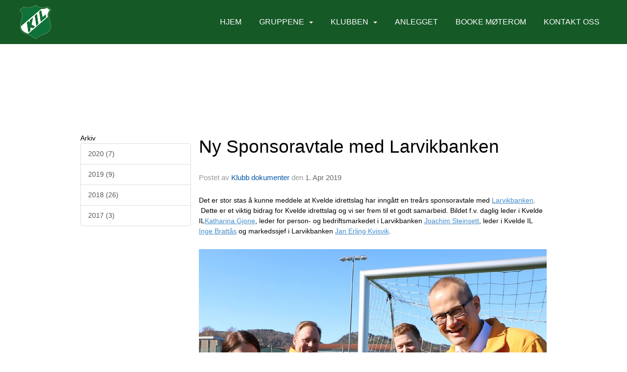

--- FILE ---
content_type: text/html
request_url: https://www.kveldeil.no/next/blog/post/142080/ny-sponsoravtale-med-larvikbanken
body_size: 85107
content:

<!DOCTYPE html>
<html lang="no">
<head>
    <meta charset="utf-8" />
    <meta name="viewport" content="width=device-width, initial-scale=1.0" />
    
    <title>Ny Sponsoravtale med Larvikbanken</title>
    <link rel="shortcut icon" href="/files/favicon/200000195/8037/2024/5/28/173b3e8b-1c26-4d7c-bf51-908626f2c08f.jpg" type="image/x-icon" />
<script>
    (function () {
        var site = {"site":{"siteId":1976,"nifOrgSyncActive":false,"orgId":23128,"federationId":0,"applicationId":200000195,"applicationLogo":"https://cdn-bloc.no/background/200000195/394/2018/10/9/idrettenonline-logo.png","siteProfileUserId":1101601695,"siteProfileUserName":"Kvelde Idrettslag Hovedstyret","sitename":"Kvelde Idrettslag","domain":"www.kveldeil.no","mainSite":{"siteId":1976,"nifOrgSyncActive":false,"orgId":23128,"federationId":0,"applicationId":200000195,"applicationLogo":null,"siteProfileUserId":1101601695,"siteProfileUserName":"Kvelde Idrettslag Hovedstyret","sitename":"Kvelde Idrettslag","domain":"www.kveldeil.no","mainSite":null}},"mininetwork":{"siteId":1976,"miniNetworkId":117,"miniNetworkTitle":"Kvelde Idrettslag","domain":"www.kveldeil.no","userId":1101601695,"mainSiteId":0,"siteIdForMemberDetails":0,"siteIdForEconomy":0},"isoCode":"nb-no","updateTime":"2026-01-19T00:15:52.6041311+01:00","dateFormat":"dd.mm.yy","webApiEndpoint":"https://webapi.webfarm3.bloc.no"};
        var siteContext = {"site":{"siteId":1976,"nifOrgSyncActive":false,"orgId":23128,"federationId":0,"applicationId":200000195,"applicationLogo":"https://cdn-bloc.no/background/200000195/394/2018/10/9/idrettenonline-logo.png","siteProfileUserId":1101601695,"siteProfileUserName":"Kvelde Idrettslag Hovedstyret","sitename":"Kvelde Idrettslag","domain":"www.kveldeil.no","mainSite":{"siteId":1976,"nifOrgSyncActive":false,"orgId":23128,"federationId":0,"applicationId":200000195,"applicationLogo":null,"siteProfileUserId":1101601695,"siteProfileUserName":"Kvelde Idrettslag Hovedstyret","sitename":"Kvelde Idrettslag","domain":"www.kveldeil.no","mainSite":null}},"mininetwork":{"siteId":1976,"miniNetworkId":117,"miniNetworkTitle":"Kvelde Idrettslag","domain":"www.kveldeil.no","userId":1101601695,"mainSiteId":0,"siteIdForMemberDetails":0,"siteIdForEconomy":0},"isoCode":"nb-no","updateTime":"2026-01-19T00:15:52.6041311+01:00","dateFormat":"dd.mm.yy","webApiEndpoint":"https://webapi.webfarm3.bloc.no"};
        var userContext = {"mainProfile":{"userId":0,"guid":"","username":"","firstname":"","lastname":"","sex":0,"image":"","profileTypeId":0,"ParentUserId":null,"isPrimaryAccount":false},"currentProfile":{"userId":0,"guid":"","username":"","firstname":"","lastname":"","sex":0,"image":"","profileTypeId":0,"ParentUserId":null,"isPrimaryAccount":false},"accountId":0,"email":"","isWebmaster":false,"isPublisher":false,"isDevAdmin":false,"isNetworkAdmin":false,"updateTime":"2026-01-19T00:15:52.604193+01:00"};
        var themeCollectionContext = {"id":0,"name":null,"thumbnail":null,"header":{"id":0,"lastModified":"2025-01-17T11:16:52.787281Z","title":null,"favIcon":"/files/favicon/200000195/8037/2024/5/28/173b3e8b-1c26-4d7c-bf51-908626f2c08f.jpg","siteId":0,"image":null,"updateTime":"0001-01-01T00:00:00","css":"","creator":null,"isPublic":false,"about":null},"logo":{"lastModified":"2025-01-17T11:16:53.4567095Z","fileName":"","uploadTime":"2023-08-02T12:33:33.2996282+02:00","imageWidth":283,"imageHeight":149,"logoTopPosition":0,"logoLeftPosition":0,"logoMarginBottom":0,"logoCustomWidth":0,"logoCustomHeight":0,"containerHeight":959,"containerWidth":984,"logoVisibility":"always","disabled":false,"wrapperWidth":"984px","wrapperBackgroundColor":"","url":"/","wrapperMarginLeft":"0px","wrapperMarginRight":"0px","wrapperMarginTop":"0px","wrapperMarginBottom":"0px","wrapperBackgroundImage":"","wrapperBackgroundThemePosition":"","wrapperBackgroundThemeRepeat":"","wrapperBackgroundThemeFixedImage":"","wrapperBackgroundThemeSize":""},"background":{"id":0,"lastModified":"2025-01-17T11:16:52.1456393Z","categoryId":0,"title":null,"backgroundThemefile":"","backgroundThemeRepeat":"no-repeat","backgroundThemeColor":"rgba(255, 255, 255, 0)","backgroundThemeFixedImage":"scroll","backgroundThemePosition":"center top","backgroundThemeSize":"auto"},"widgetAppearance":{"id":0,"lastModified":"2025-01-17T11:16:53.7843626Z","name":null,"enableWidgetAppearanceBorderRadius":true,"contentBorderColor":"#ffffff","contentFontColor":"#000000","contentBorderWidth":"0","contentBgColor":"#ffffff","paddingTop":"0px","paddingBottom":"0px","paddingLeft":"0px","paddingRight":"0px","wbgcolor":"#ffffff","wBoxedBorderColor":"#e7e7e7","wHeaderBgColor":"#f3f3f3","wBaseFontColor":"rgb(21, 89, 39)","wHeaderFontColor":"rgb(21, 89, 39)","wHeaderTextAlign":"left","wCornerRadius":"0px","contentBorderRadius":"0px","wHeaderFontSize":"15px","wHeaderFontWeight":"bold","wHeaderFontFamily":"","wHeaderLinkColor":"rgb(21, 89, 39)","wHeaderPadding":"8px","headerPaddingTop":"8px","headerPaddingRight":"8px","headerPaddingBottom":"8px","headerPaddingLeft":"8px","wContentPadding":"10px","contentPaddingTop":"10px","contentPaddingBottom":"10px","contentPaddingLeft":"10px","contentPaddingRight":"10px","wBoxedBorderWidth":"1px","wBoxedBorderStyle":"solid","wHeaderBorderWidth":"0","wHeaderBorderStyle":"none","wHeaderBorderColor":"#e7e7e7","wContentBorderWidth":"0","wContentBorderStyle":"none","wContentBorderColor":"#e7e7e7","siteLinkColor":"#0054a6","siteLinkHoverColor":"#0054a6","siteLinkActiveColor":"#0054a6","siteLinkVisitedColor":"#0054a6"},"font":{"lastModified":"2025-01-17T11:16:54.1097292Z","headingTextTransform":"none","headingFontColor":"rgb(21, 89, 39)","baseFontStyle":"normal","baseFontSize":"16px","baseFontFamily":"'Montserrat', sans-serif;","baseFontColor":"rgb(21, 89, 39)","baseFontWeigthForJson":"normal","headingFontFamilyJson":"inherit","headingFontStyleJson":"normal","headingFontWeightJson":"bold","fontLineHeightJson":"1.4","headingLineHeight":"1.1","headingLetterSpacing":"","baseFontLetterSpacing":""},"form":{"lastModified":"2025-01-17T11:16:55.9826172Z","enableFormControlBorderRadius":false,"smallFormControlBorderRadius":"3px","defaultFormControlBorderRadius":"4px","largeFormControlBorderRadius":"6px"},"navigation":{"lastModified":"2025-05-26T16:52:53.118223Z","templateId":0,"height":"","fontWeight":"normal","borderRadius":"0px 0px 0px 0px","borderTopLeftRadius":"0px","borderTopRightRadius":"0px","borderBottomRightRadius":"0px","borderBottomLeftRadius":"0px","submenuWidth":"160px","navOutherWidth":"100%","navInnerWidth":"1200px","width":"","logoImage":"https://cdn-bloc.no/background/200000195/1976/2025/5/26/kvelde_il_logo.png","mobileLogoImage":"","logoImageHeight":"70px","placementPosition":"belowLogoContainer","paddingLeft":"0px","paddingRight":"0px","paddingTop":"10px","paddingBottom":"10px","marginLeft":"16px","marginRight":"16px","marginTop":"25px","marginBottom":"25px","navOuterMarginTop":"0px","navOuterMarginRight":"0px","navOuterMarginBottom":"0px","navOuterMarginLeft":"0px","color":"","background":"rgb(21, 89, 39)","border":"rgba(255, 255, 255, 0)","linkColor":"rgb(255, 255, 255)","linkHoverColor":"rgb(255, 255, 255)","linkHoverBackground":"rgba(255, 255, 255, 0)","linkActiveColor":"rgb(255, 255, 255)","linkActiveBackground":"rgba(255, 255, 255, 0)","linkDisabledColor":"","linkDisabledBackground":"","brandColor":"","brandHoverColor":"","brandHoverBackground":"","brandText":"","brandVisibility":"always","brandUrl":"","brandMargins":"10px 0px 10px 0px","mobileBrandMargins":"0px 0px 0px 0px","toggleHoverBackground":"","toggleIconBarBackground":"","toggleBorderColor":"","alwaysUseToggler":false,"borderWidth":"0px","fontFamily":"","textTransform":"uppercase","backgroundImage":"","fontSize":"16px","textAlignment":"right","stickyTop":false},"style":{"id":0,"lastModified":"2025-01-17T11:16:54.7328851Z","name":null,"sex0":"#41a3d5","sex1":"#0178cc","sex2":"#ea1291","borderRadiusBase":"4px","borderRadiusSmall":"3px","borderRadiusLarge":"6px","linkColor":"#0054a6","linkHoverColor":"#0054a6","linkActiveColor":"#0054a6","linkVisitedColor":"#0054a6"},"canvas":{"id":0,"lastModified":"2025-01-17T11:16:55.0408162Z","logoContainerSize":"984px","navContainerSize":"984px","contentSize":"1200px","contentBackgroundColor":"Transparent","contentMarginTop":"0px","contentMarginBottom":"0px","contentPaddingTop":"16px","contentPaddingBottom":"16px","contentPaddingLeft":"16px","contentPaddingRight":"16px","sectionPaddingTop":"16px","sectionPaddingBottom":"0px","sectionPaddingLeft":"16px","sectionPaddingRight":"16px","columnPaddingTop":"0","columnPaddingBottom":"0","columnPaddingLeft":"8","columnPaddingRight":"8","logoContainerFloat":"none","navContainerFloat":"none","contentFloat":"none"},"buttons":{"id":0,"lastModified":"2025-01-17T11:16:55.3662062Z","name":null,"defaultButtonBackgroundColor":"rgb(18, 41, 73)","defaultButtonTextColor":"rgb(255, 255, 255)","defaultButtonBorderColor":"rgb(18, 41, 73)","primaryButtonBorderColor":"rgb(18, 41, 73)","primaryButtonBackgroundColor":"rgb(18, 41, 73)","primaryButtonTextColor":"#ffffff","dangerButtonBackgroundColor":"#d9534f","dangerButtonTextColor":"#ffffff","dangerButtonBorderColor":"#d43f3a","successButtonBackgroundColor":"rgb(0, 130, 75)","successButtonTextColor":"#ffffff","successButtonBorderColor":"rgb(0, 130, 75)","defaultButtonBorderWidth":"#1px","defaultButtonBorderRadius":"#4px","successButtonBorderRadius":"4px","successButtonBorderWidth":"1px","primaryButtonBorderRadius":"4px","primaryButtonBorderWidth":"1px","warningButtonBackgroundColor":"#f0ad4e","warningButtonBorderColor":"#eea236","warningButtonBorderRadius":"4px","warningButtonBorderWidth":"1px","warningButtonTextColor":"#ffffff","dangerButtonBorderRadius":"4px","dangerButtonBorderWidth":"1px","infoButtonBackgroundColor":"#5bc0de","infoButtonBorderColor":"#46b8da","infoButtonBorderRadius":"4px","infoButtonBorderWidth":"1px","infoButtonTextColor":"#ffffff"},"topbar":{"lastModified":"2025-01-17T11:16:55.6667224Z","topbarExtendedMenuJson":null,"topbarExtendedMenuIsEnabled":false,"topbarExtendedMenuTitle":null,"topbarTemplate":"Minimal","displayTopbarComponent":"true","displayLanguagePicker":false,"displaySignup":false,"displaySignin":true,"displaySearch":true,"displayFAQ":false,"displaySearchForAdministrators":true,"displayNetworkMenu":true,"displayPublishingToolV2":0,"displayPublishingTool":true,"displayMessageIcon":true,"displayAdminModusTool":true,"networkMenuTitle":"","logo":"","logoLink":"","faqLink":"/help/faq/overview","hideOnScroll":true,"backgroundColor":"#222222","backgroundHoverColor":"#2e2e2e","linkColor":"#9a9a9a","linkHoverColor":"#ffffff","borderColor":"#333"},"footer":{"id":0,"lastModified":"2025-01-17T11:18:38.6455812Z","name":null,"imagePath":null,"widgetPageFooterPageId":87546,"footerCode":"","footerPoweredByBloc":true,"footerLinkFontSize":"14px","footerLinkFontWeight":"bold","footerLinkColor":"white","footerPadding":"0","footerBackgroundColor":"Transparent","footerTextColor":"white"},"frontpage":{"type":1,"pageId":87529,"url":"/next/p/87529/hjem","newsFeedAsFrontpageForSignedInUsers":false},"settings":{"siteHasPOSModule":false,"siteHasWebsiteModule":true,"siteHasFileArchive":false,"siteHasEventModule":true,"siteHasStatsModule":true,"siteHasMemberAdministrationModule":true,"siteHasNewsletter":true,"siteHasBannerAdsFromNetwork":1,"websiteIsOnline":true,"googleTag":null,"googleAnalyticsTrackId":null,"googleAnalyticsTrackIdV4":null,"facebookPixelId":null,"twitterShareBtn":false,"noRobots":null,"robotTxtInfoSiteMapJson":"{\"siteMapForWidgetPages\":true,\"siteMapForEvents\":true,\"siteMapForClassifieds\":true,\"siteMapForBlogPosts\":true,\"siteMapForForum\":true,\"RobotsTxt\":\"\"}","signinRule_UrlToView":null,"paymentPackage":"Basic","signInRule_WhoCanSignIn":0,"signInRule_FacebookLogin":0,"signInRule_WithBankId":0,"signUpRule_WhoCanSignUp":1,"signupRule_SignupWithFacebook":0,"mainCompetitionId":0,"pluginNewsletterPopupIsActive":null},"bootstrap":{"screen_xs_min":"480px","screen_sm_min":"768px","screen_md_min":"992px","screen_lg_min":"1200px","screen_lg_max":"2048","screen_xs_max":"767px","screen_sm_max":"991px","screen_md_max":"1199px"},"localization":{"isocode":"nb-no","languageId":4,"googleTranslateISO":"no","winCode":"NO","macCode":"no_NB","htmlLang":"no","froalaLangCode":"nb","ll_CC":"nb_NO","backuplanguage":"en-us","languageName":"Norwegian","flag":"flags/no.gif","nativeName":"Norsk Bokmål","timeZone":"W. Europe Standard Time"},"customHTML":{"headHtml":"","bodyData":"","footerData":""},"websiteArticleSettings":{"displayRightColMyLastPost":true,"displayRightColArticleCategories":true,"displayRightColArticlePostSortedByYear":true}};

        function createProtectedProxy(obj) {
            return new Proxy(obj, {
                set(target, key, value) {
                    const error = new Error();
                    const stackTrace = error.stack || '';
                    console.warn(`Attempted to set ${key} to ${value}. Stack trace:\n${stackTrace}`);
                    return true;
                },
            });
        }

        window.safeProxy = new Proxy({
            Site: createProtectedProxy(site),
            SiteContext: createProtectedProxy(siteContext),
            UserContext: createProtectedProxy(userContext),
            ThemeCollectionContext: createProtectedProxy(themeCollectionContext)
        }, {
            set(target, key, value) {
                if (key === 'Site' || key === 'SiteContext' || key === 'UserContext' || key === 'ThemeCollectionContext') {
                    console.log(`Attempted to set ${key} to ${value}`);
                    return true;
                }
                target[key] = value;
                return true;
            },
        });

        window.Site = window.safeProxy.Site;
        window.SiteContext = window.safeProxy.SiteContext;
        window.UserContext = window.safeProxy.UserContext;
        window.ThemeCollectionContext = window.safeProxy.ThemeCollectionContext;
    })();
</script>

    <script>
        // Used to defer background-image in css
        window.onload = (e) => document.body.classList.add('loaded');
    </script>

    <script src="/next/js/vendors/jquery/jquery.min.js"></script>
    <script src="https://oldjs.bloc.net/scripts/bloc-primer.js"></script>



    <link rel="stylesheet" crossorigin="anonymous" href="https://vue.webfarm3.bloc.no/frontend/2.263.9/frontend.css">



<script type="module" crossorigin="anonymous" src="https://vue.webfarm3.bloc.no/frontend/2.263.9/index.js"></script>
    
    

	<link rel="canonical" href="https://www.kveldeil.no/next/blog/post/142080/ny-sponsoravtale-med-larvikbanken" />
	<meta property="fb:app_id" content="377020078234768" />
	<meta property="og:type" content="article" />
	<meta property="og:url" content="https://www.kveldeil.no/next/blog/post/142080/ny-sponsoravtale-med-larvikbanken" />
	<meta property="og:image:secure_url" content="https://cdn-bloc.no/froala/200000195/1976/2019/4/1/56232358-10156596074627732-4559986118400933888-o.jpg?maxwidth=2048&amp;maxwidth=1080&amp;q=90" />
	<meta property="og:image" content="https://cdn-bloc.no/froala/200000195/1976/2019/4/1/56232358-10156596074627732-4559986118400933888-o.jpg?maxwidth=2048&amp;maxwidth=1080&amp;q=90" />
	<meta property="og:image:height" content="1080" />
	<meta property="og:image:width" content="1080" />
	<meta property="og:title" content="Ny Sponsoravtale med Larvikbanken" />

	<meta property="og:description" content="Det er stor stas &#xE5; kunne meddele at Kvelde idrettslag har inng&#xE5;tt en tre&#xE5;rs sponsoravtale med Larvikbanken.&#xA0;Dette er et viktig bidrag for Kvelde idrettslag og vi ser frem til et go..." />

	<meta property="og:site_name" content="Kvelde Idrettslag" />
	<meta property="fb:admins" content="856635617,518553527" />


    
    

    
    

    
<meta name="robots" content="noindex" />







</head>
<body class="requires-bootstrap-css">
    <!-- FrontendBaseLayout-->

                
                <div id="logoWrapper" class="clearfix " >
                    <div id="logoContainer" style="max-height:959px;height:calc(97vw / NaN); position:relative; max-width: 100%; width:984px;">
                        <a id="logo" style="top:0px; left:0px;" class="md:absolute" href="/next/p/87529/hjem" title="Kvelde Idrettslag">
					        
			    	    </a>
                    </div>
                </div>    <style>
        @media only screen and (min-width : 768px) {
            #logo {
                position: absolute;
            }
        }
        #logoWrapper {
            background-size: var(--theme-logo-wrapper-bg-size);
            background-color: var(--theme-logo-wrapper-bg-color);
            background-repeat: var(--theme-logo-wrapper-bg-repeat);
            background-position: var(--theme-logo-wrapper-bg-position);
            background-attachment: var(--theme-logo-wrapper-bg-attachment);
            width: calc(var(--theme-logo-wrapper-width) - var(--theme-logo-wrapper-margin-right) - var(--theme-logo-wrapper-margin-left));
            margin: var(--theme-logo-wrapper-margin-top) auto var(--theme-logo-wrapper-margin-bottom);
            float: var(--theme-logo-logo-container-float);
            max-width: 100%;
        }

        #logoContainer {
            width: 100%;
            margin: 0 auto;
            position: relative;
            overflow: hidden;
            max-width: var(--theme-logo-container-width);
        }

        #logo img {
            max-width: 100%;
        }
        /* Logo when mobile*/
        @media (max-width: 767px) {
            #logoContainer {
                height: auto !important;
            }
            #logo {
                padding-top: 0;
                position: static !important;
            }
            #logo img {
                height: auto !important;
            }
        }
    </style>
<style>

        .navbar-brand-image img {
            height:50px;
        }
            @media (max-width: 767px) {

                .navbar-brand-image img {
                    height:50px;
                }
            
            body { 
                padding-top:45px !important;
            }
                }
</style>
<style>
    .bloc-skip-nav-link {
            position: absolute;
            z-index: 99999999;
            left: 0px;
            top: 0px;
            text-decoration: underline;
            color: white !important;
            background-color: #000;
            padding: 0.75rem 1.5rem;
            border-bottom-right-radius: 0.5rem;
            transform: rotateY(90deg);
            transform-origin: left;
            transition: all .2s ease-in-out;
        }

        .bloc-skip-nav-link:focus {
            transform: rotateY(0deg);
            color: white;
            left: 2px;
            top: 2px;
            outline: 1px solid #fff;
            outline-offset: 2px;
            box-shadow: 0 0 0 2px #000, 0 0 0 3px #fff;
        }
        @media (prefers-reduced-motion: reduce) {
            .bloc-skip-nav-link {
                transition: none !important;
            }
        }
</style>

<style id="bloc-navbar-style">
	/*
        Navigation
        Variables needs to be placed on body tag, because we also use them in widgets.

        NB! Do not edit without making the same changes in
        Bloc.Vue\src\components\Theme\ThemeMainMenu.vue
    */
    body {

        /* Size */
        --theme-mainmenu-outer-width: 100%;
        --theme-mainmenu-outer-margin-top: 0px;
        --theme-mainmenu-outer-margin-bottom: 0px;
        --theme-mainmenu-inner-width: 1200px;

        /* Font */
        --theme-mainmenu-font-size: 16px;
        --theme-mainmenu-font-family: ;
        --theme-mainmenu-font-weight: normal;
        --theme-mainmenu-text-transform: uppercase;
        --theme-mainmenu-color: ;

        /* Background */
        --theme-mainmenu-background: rgb(21, 89, 39);

        /* Border */
        --theme-mainmenu-border: rgba(255, 255, 255, 0);
        --theme-mainmenu-border-radius: 0px 0px 0px 0px;
        --theme-mainmenu-border-top-left-radius: 0px;
        --theme-mainmenu-border-top-right-radius: 0px;
        --theme-mainmenu-border-bottom-right-radius: 0px;
        --theme-mainmenu-border-bottom-left-radius: 0px;
        --theme-mainmenu-border-width: 0px;

        /* Brand */
        --theme-mainmenu-brand-margins: 10px 0px 10px 0px;
        --theme-mainmenu-brand-hover-color: ;
        --theme-mainmenu-brand-hover-background: ;
        --theme-mainmenu-mobile-brand-margins: 0px 0px 0px 0px;

        /* Link */
        --theme-mainmenu-link-color: rgb(255, 255, 255);
        --theme-mainmenu-link-hover-color: rgb(255, 255, 255);
        --theme-mainmenu-link-hover-background: rgba(255, 255, 255, 0);
        --theme-mainmenu-link-active-color: rgb(255, 255, 255);
        --theme-mainmenu-link-active-background: rgba(255, 255, 255, 0);

        /* Toggle */
        --theme-mainmenu-toggle-border-color: ;
        --theme-mainmenu-toggle-hover-background: ;

        /* Padding */
        --theme-mainmenu-padding-top: 10px;
        --theme-mainmenu-padding-bottom: 10px;
        --theme-mainmenu-padding-left: 0px;
        --theme-mainmenu-padding-right: 0px;

        /* Margin */
        --theme-mainmenu-margin-top: 25px;
        --theme-mainmenu-margin-bottom: 25px;
        --theme-mainmenu-margin-left: 16px;
        --theme-mainmenu-margin-right: 16px;
        /* Submenu */
        --theme-mainmenu-submenu-width: 160px;

        /* Logo */
        --theme-mainmenu-logo-height: 70px;
        --theme-mainmenu-toggle-icon-bar-background: ;
    }


    .navContainer {
        margin-top: var(--theme-mainmenu-outer-margin-top);
        margin-bottom: var(--theme-mainmenu-outer-margin-bottom);
        font-size: var(--theme-mainmenu-font-size, inherit);
		width: var(--theme-mainmenu-outer-width, 984px);
		max-width:100%;
    }
	/* Navbar */
    .bloc-navbar {
		font-family: var(--theme-mainmenu-font-family, inherit) !important;
		background-image: var(--theme-mainmenu-background-image, none);
        background-color: var(--theme-mainmenu-background);
		text-transform: var(--theme-mainmenu-text-transform, normal);
        font-weight: var(--theme-mainmenu-font-weight, normal);
        border-color: var(--theme-mainmenu-border);
        border-width: var(--theme-mainmenu-border-width);
    }
    .bloc-navbar .container-fluid {
        /* todo: add the default value for container-fluid or canvas here. */
        width:var(--theme-mainmenu-inner-width, 984px);
		max-width:100%;
    }


	/* Brand */

    .bloc-navbar .navbar-brand img {
        margin:8px;
        border-radius:2px;
        height:32px;
        max-height:32px;
    }
@media only screen and (max-width: 767px) {.bloc-navbar .navbar-brand {height: auto;} .bloc-navbar .navbar-brand img {margin: var(--theme-mainmenu-mobile-brand-margins);height:50px;max-height:50px;}}

	@media only screen and (min-width: 768px) {.bloc-navbar .navbar-brand img {margin: var(--theme-mainmenu-brand-margins);height: var(--theme-mainmenu-logo-height); max-height:none;}}
    .bloc-navbar .gtranslate_menu_class {
        float: right;
        padding-left: var(--theme-mainmenu-padding-left);
        padding-right: var(--theme-mainmenu-padding-right);
        padding-top: var(--theme-mainmenu-padding-top);
        padding-bottom: var(--theme-mainmenu-padding-bottom);
        margin-left: var(--theme-mainmenu-margin-left);
        margin-right: var(--theme-mainmenu-margin-right);
        margin-top: var(--theme-mainmenu-margin-top);
        margin-bottom: var(--theme-mainmenu-margin-bottom);
    }
	.bloc-navbar .navbar-brand:hover,
	.bloc-navbar .navbar-brand:focus {
		color:var(--theme-mainmenu-brand-hover-color);
		background-color: var(--theme-mainmenu-brand-hover-background);
	}
	/* Text */
	.bloc-navbar .navbar-text {
		color: var(--theme-mainmenu-color);
	}
    .bloc-navbar .navbar-brand.navbar-brand-image,
    .bloc-navbar .navbar-brand.navbar-brand-image:focus,
    .bloc-navbar .navbar-brand.navbar-brand-image:active,
    .bloc-navbar .navbar-brand.navbar-brand-image:hover{
        height:auto;
        background-color:transparent;
    }

	/* Navbar links */
	.bloc-navbar .navbar-nav > li > a,
    .bloc-navbar .navbar-brand {
		color: var(--theme-mainmenu-link-color);
        font-weight:var(--theme-mainmenu-font-weight);
	}
	.bloc-navbar .navbar-nav > li > a:hover,
	.bloc-navbar .navbar-nav > li > a:focus,
    .bloc-navbar .navbar-brand:hover,
    .bloc-navbar .navbar-brand:focus {
		color: var(--theme-mainmenu-link-hover-color);
		background-color: var(--theme-mainmenu-link-hover-background);
	}
	.bloc-navbar .navbar-nav > .active > a,
	.bloc-navbar .navbar-nav > .active > a:hover,
	.bloc-navbar .navbar-nav > .active > a:focus,
    .bloc-navbar .navbar-brand:active,
    .bloc-navbar .navbar-brand:hover,
    .bloc-navbar .navbar-brand:focus {
		color: var(--theme-mainmenu-link-active-color);
		background-color: var(--theme-mainmenu-link-active-background);
	}
	.bloc-navbar .navbar-nav > .open > a,
	.bloc-navbar .navbar-nav > .open > a:hover,
    .bloc-navbar .navbar-nav > .open > a:focus {
        background-color: var(--theme-mainmenu-link-active-background);
        color:var(--theme-mainmenu-link-active-color) !important;
    }
	/* Navbar Toggle */
	.bloc-navbar .navbar-toggle {
		border-color: var(--theme-mainmenu-link-color);
	}
	.bloc-navbar .navbar-toggle:hover,
	.bloc-navbar .navbar-toggle:focus {
        border-color: var(--theme-mainmenu-link-hover-color);
		background-color: var(--theme-mainmenu-link-hover-background);
	}
	.bloc-navbar .navbar-toggle .icon-bar {
		background-color: var(--theme-mainmenu-link-color);
	}
    .bloc-navbar .navbar-toggle:hover .icon-bar,
    .bloc-navbar .navbar-toggle:focus .icon-bar {
		background-color: var(--theme-mainmenu-link-hover-color);
	}
	/* Navbar Collapsable */
	.bloc-navbar .navbar-collapse,
	.bloc-navbar .navbar-form {
		border-color: var(--theme-mainmenu-border);
	}
	.bloc-navbar .navbar-collapse {
		max-height:none;
	}
	/* Navbar Link (not used in main menu ) */
	.bloc-navbar .navbar-link {
		color: var(--theme-mainmenu-link-color);
	}
	.bloc-navbar .navbar-link:hover {
		color: var(--theme-mainmenu-link-hover-color);
	}
	/* Dropdowns */
	.bloc-navbar .dropdown-menu {
		color: var(--theme-mainmenu-color) !important;
		background-color: var(--theme-mainmenu-background);
        border-top:0;
	}
	.bloc-navbar .dropdown-menu > li > a {
		color: var(--theme-mainmenu-link-color);
	}
	.bloc-navbar .dropdown-menu > li > a:hover,
	.bloc-navbar .dropdown-menu > li > a:focus {
		color: var(--theme-mainmenu-link-hover-color);
		background-color: var(--theme-mainmenu-link-hover-background);
	}
	.bloc-navbar .navbar-nav .open .dropdown-menu > .active > a,
	.bloc-navbar .navbar-nav .open .dropdown-menu > .active > a:hover,
	.bloc-navbar .navbar-nav .open .dropdown-menu > .active > a:focus {
		color: var(--theme-mainmenu-link-active-color);
		background-color: var(--theme-mainmenu-link-active-background);
	}
	.bloc-navbar .has-link > a.caret-trigger {
		padding-left: 0;
	}
    .bloc-navbar b.caret {
		margin-left:10px;
	}
    .bloc-navbar .fa.fa-plus {
		line-height:20px;
	}

	#toggle-mobile-menu {
		display: none;
	}

	/* TABS AND DESKTOP ONLY */
	@media (min-width: 768px) {

        .bloc-navbar {
            border-top-left-radius: var(--theme-mainmenu-border-top-left-radius);
            border-top-right-radius: var(--theme-mainmenu-border-top-right-radius);
            border-bottom-right-radius: var(--theme-mainmenu-border-bottom-right-radius);
            border-bottom-left-radius: var(--theme-mainmenu-border-bottom-left-radius);
		}
        .bloc-navbar .navbar-brand img {
            border-top-left-radius: var(--theme-mainmenu-border-radius);
            border-bottom-left-radius: var(--theme-mainmenu-border-radius);
        }
		.bloc-navbar {
			min-height:0 !important;
		}
        .bloc-navbar .navbar-header > a.navbar-brand {
				padding-top:var(--theme-mainmenu-padding-top);

				padding-bottom:var(--theme-mainmenu-padding-bottom);
        }
		.bloc-navbar .navbar-nav > li > a {
			color: rgb(255, 255, 255);
				padding-left:var(--theme-mainmenu-padding-left);

				padding-right:var(--theme-mainmenu-padding-right);

				padding-top:var(--theme-mainmenu-padding-top);


				padding-bottom:var(--theme-mainmenu-padding-bottom);



				margin-left:var(--theme-mainmenu-margin-left);


				margin-right:var(--theme-mainmenu-margin-right);

				margin-top:var(--theme-mainmenu-margin-top);

				margin-bottom:var(--theme-mainmenu-margin-bottom);


		}

		.bloc-navbar .navbar-nav .open .dropdown-menu {
			float: right;
            min-width:var(--theme-mainmenu-submenu-width) !important;
		}

		.bloc-navbar .navbar-nav .dropdown-submenu > a:hover:after {
			border-left-color: var(--theme-link-active-color);
		}

		.bloc-navbar .navbar-nav > li.has-link > a,
		.bloc-navbar .navbar-nav > li > a.dropdown-toggle {
			float: left;
		}

		.bloc-navbar .navbar-nav i.fa {
			display: none; /* display none here will hide fa-icons */
		}
        .bloc-navbar .navbar-nav > li > a > i.fa {
			display: inline-block;
		}

		.bloc-navbar .has-link .dropdown-menu {
			right: 0;
			left:auto;
		}

		/* Sub-Submenus */
		.bloc-navbar .dropdown-submenu .dropdown-menu{
			left: 100%;
		}

        .bloc-navbar .navbar-nav.navbar-right > li:last-child .dropdown-submenu .dropdown-menu{
            right: 100%;
            left: auto;
        }

        /* Center align menu */


			.bloc-navbar .navbar-nav {float: right; }


			.bloc-navbar .navbar-nav > li {float: none;display: inline-block;}.bloc-navbar .navbar-nav > li > a.dropdown-toggle {float:none;}.bloc-navbar .navbar .navbar-collapse {text-align: center;}.bloc-navbar .navbar .dropdown-menu{text-align:left; }


	}

    /*
    MOBILE ONLY
	*/

	@media (max-width: 767px) {
        #navContainer .navbar-header {
            display: grid;
            align-items: stretch;
grid-template-columns: 0 min-content auto minmax(min-content, 15%) 0;
        }
        #toggle-mobile-menu {
            display: grid;
            place-items: center;
margin: 0.25rem 0.25rem 0.25rem 1rem;
			color: var(--theme-mainmenu-link-color, var(--theme-link-color, #00F));
        }
            #toggle-mobile-menu:hover {
                color: var(--theme-mainmenu-link-hover-color);
                background-color: var(--theme-mainmenu-link-hover-background);
            }


            /*#toggle-mobile-menu:focus-visible {
                outline: 5px auto -webkit-focus-ring-color;
                outline-offset: -2px;
                box-shadow: 0 0 0 2px var(--theme-link-color), 0 0 0 3px white;
                border-radius: 3px;
            }*/
            #navContainer a.navbar-brand-image {
            margin-right: 2rem;
			margin: 0.25rem 1rem 0.25rem 0.25rem;
        }
        #bloc-navbar-main {
            font-size: 120%;
            display: none;
            position: absolute;
            left: 0;
            width: 100%;
            overflow-y: auto;
            scrollbar-gutter: stable;
            z-index: 1020;
            max-height: calc(100vh - var(--mobile-menu-height, 100px));
            background-color: var(--theme-mainmenu-background);
            margin: 0 !important;
            border-bottom: 2px solid rgba(0, 0, 0, 0.22);
        }
            #bloc-navbar-main::-webkit-scrollbar {
                width: 0;
            }
            #bloc-navbar-main ul.navbar-nav {
				width:100%;
                padding-bottom: 4px;
                margin: 0 !important;
            }
                #bloc-navbar-main ul.navbar-nav > li {
                    border-top-color: rgba(0, 0, 0, 0.22);
					border-top-width: 1px;
                    border-top-style: solid;
                }
                    #bloc-navbar-main ul.navbar-nav > li > a {
                        display: flex;
                        justify-content: space-between;
                        align-items: center;
                        padding: 1.5rem 1rem;
                    }
                        #bloc-navbar-main ul.navbar-nav > li > a > i {
                            margin-top: -1rem;
                            margin-bottom: -1rem;
                        }
        .bloc-navbar .navbar-nav .open .dropdown-menu > li > a {
			color: var(--theme-mainmenu-link-color);
		}

		.bloc-navbar .navbar-nav .open .dropdown-menu > li > a:hover,
		.bloc-navbar .navbar-nav .open .dropdown-menu > li > a:focus {
			color: var(--theme-mainmenu-link-hover-color:);
		}

		.bloc-navbar .navbar-nav .dropdown-submenu > a:hover:after {
			border-top-color: var(--theme-mainmenu-link-active-color);
		}

		.bloc-navbar b.caret {
			display: none;
		}

		.bloc-navbar .navbar-nav .dropdown-submenu > a:after {
			display: none;
		}

		.bloc-navbar .has-link > a.caret-trigger {
			padding-left: 0;
			position: absolute;
			right: 0;
			top: 0;
		}

		.bloc-navbar .has-link > a > i.fa {
			display: none;
		}

		.bloc-navbar .has-link > .caret-trigger > i.fa {
			display: block;
		}

        /*
          Hide the [+] icon on items with sub-sub for mobile view
          Add indent on the sub-sub menu
        */


        .bloc-navbar .menu-depth-0.open .menu-depth-1 ul {
          display:block !important;
        }
        .bloc-navbar .menu-depth-1 .dropdown-toggle i,
        .bloc-navbar .menu-depth-1 .dropdown-toggle b{
          display:none !important;
        }

		.bloc-navbar .menu-depth-0 .dropdown-menu li a {
			padding-left:20px !important;
		}
		.bloc-navbar .menu-depth-1 .dropdown-menu li a {
			padding-left:40px !important;
		}
		.bloc-navbar .menu-depth-1 .dropdown-menu li a:before{
			content:'•  ';
		}
		.bloc-navbar .menu-depth-2 .dropdown-menu li a {
			padding-left:60px !important;
		}
		.bloc-navbar .menu-depth-3 .dropdown-menu li a {
			padding-left:90px !important;
		}
	}
</style>
<script>
	(function () {
		function isChildOf(child, parent) {
			if (parent === null)
				return false;
			let node = child.node;
			while (node !== null) {
                if (node === parent) {
                    return true;
                }
                node = node.parentNode;
			}
			return false;
		}

		function debounce(func, wait) {
			let timeout;
			return function (...args) {
				clearTimeout(timeout);
				timeout = setTimeout(() => func.apply(this, args), wait);
			};
		}

		function updateMenuVariable() {
			const poweredByHeight = document.getElementById('poweredBy')?.clientHeight ?? 0;
			const topbarHeight = document.querySelector('nav.navbar.navbar-minimal')?.clientHeight ?? 0;
			const otherTopbarHeight = document.querySelector('nav.navbar.navbar-default')?.clientHeight ?? 0;
			const navbarHeaderHeight = document.getElementById('navContainer')?.querySelector('.navbar-header')?.clientHeight ?? 0;
			const logoContainerHeight = document.getElementById('logoWrapper')?.clientHeight ?? 0;

			const newValue = poweredByHeight + topbarHeight + (navbarHeaderHeight*2) + logoContainerHeight + otherTopbarHeight;

			document.body.style.setProperty('--mobile-menu-height', `${newValue}px`);
		}

		const debouncedUpdateMenuVariable = debounce(updateMenuVariable, 50);

		const resizeObserver = new ResizeObserver((entries) => {
			for (let entry of entries) {
				if (entry.target === document.body) {
					debouncedUpdateMenuVariable();
				}
			}
		});

		resizeObserver.observe(document.body);

		const mutationObserver = new MutationObserver((mutations) => {
			// Filter out mutations caused by changes to the style element
			if (!mutations.some(mutation => mutation.target.id === 'bloc-navbar-style')) {
				debouncedUpdateMenuVariable();
			}
		});

		mutationObserver.observe(document.body, {
			childList: true,
			subtree: true,
		});

		window.addEventListener('resize', debouncedUpdateMenuVariable);

		function toggleBlocMobileMenu(ev) {
			ev.stopPropagation();
			const toggleBtnIcon = document.getElementById('toggle-mobile-menu').querySelector('span.fa');
			const navbarContent = document.getElementById('bloc-navbar-main');
			const mainContent = document.querySelector('main#content');
			const footerContent = document.querySelector('footer');

			if (navbarContent.style.display === 'block') {
				navbarContent.removeAttribute('style');
				document.body.style.overflow = '';

				
				toggleBtnIcon.classList.add('fa-bars');
				toggleBtnIcon.classList.remove('fa-times')

				// Remove event listeners if present
				mainContent.removeEventListener('click', toggleBlocMobileMenu);
				footerContent?.removeEventListener('click', toggleBlocMobileMenu);
			} else {
				// Open menu (remove scrolling on elements behind the menu)
				document.body.style.overflow = 'hidden';
				navbarContent.style.display = 'block';

				// Toggle the icon to open state
				toggleBtnIcon.classList.add('fa-times');
				toggleBtnIcon.classList.remove('fa-bars')

				navbarContent.getClientRects

				// Make sure the user is fully scrolled up to the menu
				const menuContainer = document.getElementById('navContainer');
				const menuContainerPos = menuContainer.getClientRects()[0]?.top ?? 0;

				// Topbar will be in the way
				const topbarHeight = document.querySelector('nav.navbar.navbar-minimal')?.clientHeight ?? 0;
				const otherTopbarHeight = document.querySelector('nav.navbar.navbar-default')?.clientHeight ?? 0;
				// Logo too, if it's in use
				const logoContainerHeight = document.getElementById('logoWrapper')?.clientHeight ?? 0;

				window.scrollTo(0, menuContainerPos - topbarHeight - otherTopbarHeight - logoContainerHeight);
				
				// Clicking on mainContent or footer should close the menu, but not on the first click (if the menu is in widget, ie. inside mainContent)
				if (!isChildOf(navbarContent, mainContent))
					mainContent.addEventListener('click', toggleBlocMobileMenu, { once: true });
				if (!isChildOf(navbarContent, footerContent))
					footerContent?.addEventListener('click', toggleBlocMobileMenu, { once: true });
			}
		}

		document.addEventListener('DOMContentLoaded', () => {
			console.log('attaching.');
            const toggleMobileMenu = document.getElementById('toggle-mobile-menu');
			if (toggleMobileMenu) {
				// Make sure we don't double-attach
				toggleMobileMenu.removeEventListener('click', toggleBlocMobileMenu);
				toggleMobileMenu.addEventListener('click', toggleBlocMobileMenu);
            }
        });
	})();

</script>
<div id="navContainer" class="navContainer" style="display:block;">
    <a class="bloc-skip-nav-link" href="#bloc-skip-nav">Hopp til sideinnhold</a>
	<nav class="bloc-navbar navbar " role="navigation" style="margin-bottom: 0;">
		<div class="container-fluid">
			<div class="navbar-header">
                        <a 
                            class="navbar-brand nopadding !p-0 navbar-brand-image "
                            href="/">
                            
                    <img  src="https://cdn-bloc.no/background/200000195/1976/2025/5/26/kvelde_il_logo.png?maxwidth=600&height=140&quality=90&scale=both" 
                        width=""
                        height="140"
                        data-src="https://cdn-bloc.no/background/200000195/1976/2025/5/26/kvelde_il_logo.png?maxwidth=600&height=140&quality=90&scale=both|https://cdn-bloc.no/background/200000195/1976/2025/5/26/kvelde_il_logo.png?maxwidth=1200&height=280&quality=90&scale=both" 
                        data-src-medium="https://cdn-bloc.no/background/200000195/1976/2025/5/26/kvelde_il_logo.png?maxwidth=600&height=140&quality=90&scale=both|https://cdn-bloc.no/background/200000195/1976/2025/5/26/kvelde_il_logo.png?maxwidth=1200&height=280&quality=90&scale=both" 
                        data-src-small="https://cdn-bloc.no/background/200000195/1976/2025/5/26/kvelde_il_logo.png?maxwidth=600&height=140&quality=90&scale=both|https://cdn-bloc.no/background/200000195/1976/2025/5/26/kvelde_il_logo.png?maxwidth=1200&height=280&quality=90&scale=both" 
                        data-original-image="https://cdn-bloc.no/background/200000195/1976/2025/5/26/kvelde_il_logo.png" 
                         title='Menu logo' style='max-width: none;' />
                    

                        </a>
                    <span></span>
                    <a id="toggle-mobile-menu" tabindex="0" role="button" class="btn" onkeypress="if (event.keyCode == 13 || event.key == ' ' || event.code == 'Space') { { this.click(); return false; }}">
                        <span class="sr-only">
                            Veksle navigasjon
                        </span>
                        <span class="fa fa-bars fa-2x"></span>
                    </a>
			</div>
			<div id="bloc-navbar-main">
                <ul class="nav navbar-nav navbar-right">
                    
								<li  data-menuId="127461">
									<a href="https://www.kveldeil.no/next/p/87529/hjem" target="">HJEM</a>
								</li>
								            <li class="dropdown  menu-depth-0" data-menuId="126367">
									            <a class="dropdown-toggle caret-trigger" data-toggle="dropdown" tabindex="0" onkeypress="if (event.keyCode == 13){{ this.click(); }}" >GRUPPENE<b class="caret hidden-xs"></b><i class="fa visible-xs fa-plus pull-right"></i></a><ul class='dropdown-menu'>
								<li  data-menuId="126371">
									<a href="/next/p/87533/allidrett" target="">Allidrett</a>
								</li>
								<li  data-menuId="132598">
									<a href="https://www.kveldeil.no/next/p/92709/diskgolf" target="">Diskgolf</a>
								</li>
								<li  data-menuId="126368">
									<a href="/next/p/87530/fotball" target="">Fotball</a>
								</li>
								<li  data-menuId="126369">
									<a href="/next/p/87531/handball" target="">Håndball</a>
								</li>
								<li  data-menuId="126370">
									<a href="/next/p/87532/ski" target="">Ski</a>
								</li></ul>
								            </li>
								            <li class="dropdown  menu-depth-0" data-menuId="126372">
									            <a class="dropdown-toggle caret-trigger" data-toggle="dropdown" tabindex="0" onkeypress="if (event.keyCode == 13){{ this.click(); }}" >KLUBBEN<b class="caret hidden-xs"></b><i class="fa visible-xs fa-plus pull-right"></i></a><ul class='dropdown-menu'>
								<li  data-menuId="126373">
									<a href="/next/p/87534/bli-medlem" target="">Bli medlem</a>
								</li>
								<li  data-menuId="126374">
									<a href="/next/p/87535/dokumenter" target="">Dokumenter</a>
								</li>
								<li  data-menuId="126375">
									<a href="/next/p/87536/grasrotandelen" target="">Grasrotandelen</a>
								</li>
								<li  data-menuId="126376">
									<a href="/next/p/87537/hovedstyret" target="">Hovedstyret</a>
								</li>
								<li  data-menuId="126377">
									<a href="/next/p/87538/politiattest" target="">Politiattest</a>
								</li>
								<li  data-menuId="126378">
									<a href="/next/p/87539/samtykke" target="">Samtykke</a>
								</li>
								<li  data-menuId="126379">
									<a href="/next/p/87540/sponsorer" target="">Sponsorer</a>
								</li>
								<li  data-menuId="126380">
									<a href="/next/p/87541/varsle" target="">Varsle</a>
								</li>
								<li  data-menuId="126381">
									<a href="/next/page/historie" target="">Vår historie</a>
								</li></ul>
								            </li>
								<li  data-menuId="126382">
									<a href="/next/p/87543/anlegget" target="">Anlegget</a>
								</li>
								<li  data-menuId="126383">
									<a href="/next/p/87544/booke-moterom" target="">Booke møterom</a>
								</li>
								<li  data-menuId="126384">
									<a href="/next/p/87545/kontakt-oss" target="">Kontakt oss</a>
								</li>
                </ul>
			</div>
		</div>
	</nav>
</div>
<script src="https://www.bloc.net/next/js/mainmenu.js?v-2026119"  ></script>
        <div class="clearfix"></div>


    
    <div id="app" data-props='{"scope":"","bot":false,"showHeader":false}'></div>
    <main id="content" class="canvas-staticpage">
    <a name="bloc-skip-nav" style="position: absolute; scroll-margin-top: 70px;"></a>
    <div class="layout-canvas">
        



	<div id="vue-widget-profile-header" class="mb-4"
	data-vue-widget-name="ProfileHeader" data-props='{
	"guid": "1d7e8ec6-1439-4d08-af50-426834946037",
	"userId": 1102188860,
	"username": "Klubb dokumenter",
	"profileImage": "https://azurecontentcdn.bloc.net/profile/200000195/1976/2016/11/24/images-3.jpeg",
	"tileId": 6
	}' style="min-height: 150px;">
	</div>





<div class="row">

		<div class="col-sm-3">





					<div>



<div class="w">
    <div class="wHeader boxed">
        <h2>Arkiv</h2>
    </div>
  
    <div class="list-group">
        
                <a class="list-group-item" href="/next/blog/1102188860/klubb-dokumenter?year=2020&month=0">
                    2020 (7)
                </a>
                <a class="list-group-item" href="/next/blog/1102188860/klubb-dokumenter?year=2019&month=0">
                    2019 (9)
                </a>
                <a class="list-group-item" href="/next/blog/1102188860/klubb-dokumenter?year=2018&month=0">
                    2018 (26)
                </a>
                <a class="list-group-item" href="/next/blog/1102188860/klubb-dokumenter?year=2017&month=0">
                    2017 (3)
                </a>
        
    </div>
</div>



					</div>


		</div>


	<div class="col-sm-9">

		
				<h1 class="blog-title">
					<a href="/next/blog/post/142080/ny-sponsoravtale-med-larvikbanken?ispage=true">Ny Sponsoravtale med Larvikbanken</a>
				</h1>
				<p class="blog-by">
					Postet av 
					<a href="/next/profile/1102188860/klubb-dokumenter">Klubb dokumenter</a> 
					den 
					<span class="date">1. Apr 2019</span>
				</p>
			







		<div class="blog-entry fr-view">
			<p>Det er stor stas &aring; kunne meddele at Kvelde idrettslag har inng&aring;tt en tre&aring;rs sponsoravtale med <a data-hovercard="/ajax/hovercard/page.php?id=134203677731&extragetparams=%7B%22__tn__%22%3A%22%2CdK%2AF-R%22%2C%22eid%22%3A%22ARCmxBXw5wuF19_d7jDDvhNyWgpwjJIwO_Bjyn0E7xskRZmXv4n2-2vWLfd2jgRQ-7A4UXcQuMt66lGe%22%2C%22directed_target_id%22%3Anull%2C%22groups_location%22%3Anull%7D" data-hovercard-prefer-more-content-show="1" href="https://www.facebook.com/Larvikbanken/?__xts__%5B0%5D=68.[base64]&__tn__=%2CdK%2AF-R&eid=ARCmxBXw5wuF19_d7jDDvhNyWgpwjJIwO_Bjyn0E7xskRZmXv4n2-2vWLfd2jgRQ-7A4UXcQuMt66lGe">Larvikbanken</a>. &nbsp;Dette er et viktig bidrag for Kvelde idrettslag og vi ser frem til et godt samarbeid. Bildet f.v. daglig leder i Kvelde IL<a data-hovercard="/ajax/hovercard/user.php?id=592305448&extragetparams=%7B%22__tn__%22%3A%22%2CdK%2AF-R%22%2C%22eid%22%3A%22ARCtElEpzU5e4ciNbIUuj-xZC6oYuXigzQNQU-gjVUdF4O16opnTxSVNJ2FXHchTCGqictnbq33u_Rq1%22%2C%22directed_target_id%22%3Anull%2C%22groups_location%22%3Anull%7D" data-hovercard-prefer-more-content-show="1" href="https://www.facebook.com/katharina.gjone?__tn__=%2CdK%2AF-R&eid=ARCtElEpzU5e4ciNbIUuj-xZC6oYuXigzQNQU-gjVUdF4O16opnTxSVNJ2FXHchTCGqictnbq33u_Rq1">Katharina Gjone</a>, leder for person- og bedriftsmarkedet i Larvikbanken <a data-hovercard="/ajax/hovercard/user.php?id=761780611&extragetparams=%7B%22__tn__%22%3A%22%2CdK%2AF-R%22%2C%22eid%22%3A%22ARDn4TmSv94lJGQXV7NjvcyCoSUE5fJEfqBM6PXWjgjD2KxwNDD93zU0O5ptA6p2j1kGNdkfyq3p7iNs%22%2C%22directed_target_id%22%3Anull%2C%22groups_location%22%3Anull%7D" data-hovercard-prefer-more-content-show="1" href="https://www.facebook.com/joachim.steinsett?__tn__=%2CdK%2AF-R&eid=ARDn4TmSv94lJGQXV7NjvcyCoSUE5fJEfqBM6PXWjgjD2KxwNDD93zU0O5ptA6p2j1kGNdkfyq3p7iNs">Joachim Steinsett</a>, leder i Kvelde IL <a data-hovercard="/ajax/hovercard/user.php?id=550865562&extragetparams=%7B%22__tn__%22%3A%22%2CdK%2AF-R%22%2C%22eid%22%3A%22ARBvuOjTQvJaGCPPQNhYQw4JBM8BRz5OK9dBVSFxaaF-YBadt7GdqRdpcf_rI--9Jr4ZFjJo2PWSZu3G%22%2C%22directed_target_id%22%3Anull%2C%22groups_location%22%3Anull%7D" data-hovercard-prefer-more-content-show="1" href="https://www.facebook.com/inge.brattas?__tn__=%2CdK%2AF-R&eid=ARBvuOjTQvJaGCPPQNhYQw4JBM8BRz5OK9dBVSFxaaF-YBadt7GdqRdpcf_rI--9Jr4ZFjJo2PWSZu3G">Inge Bratt&aring;s</a> og markedssjef i Larvikbanken <a data-hovercard="/ajax/hovercard/user.php?id=521286425&extragetparams=%7B%22__tn__%22%3A%22%2CdK%2AF-R%22%2C%22eid%22%3A%22ARAfPdHV9BIwU5AIROdrl_OvQTFPuu_gCjdXk6565crbP-cNKv9agOYsFsa8wgVekJYokmGDfQstGG4x%22%2C%22directed_target_id%22%3Anull%2C%22groups_location%22%3Anull%7D" data-hovercard-prefer-more-content-show="1" href="https://www.facebook.com/jekvisvik?__tn__=%2CdK%2AF-R&eid=ARAfPdHV9BIwU5AIROdrl_OvQTFPuu_gCjdXk6565crbP-cNKv9agOYsFsa8wgVekJYokmGDfQstGG4x">Jan Erling Kvisvik</a>.&nbsp;</p><p><br></p><p><img src="https://azure.content.bloc.net/froala/200000195/1976/2019/4/1/56232358-10156596074627732-4559986118400933888-o.jpg?maxwidth=2048&width=1024&quality=90" class="fr-fic fr-dib"></p>
			<div class="clearfix"></div>

		</div>


		<script>
			jQuery(function ($) {
			renderEmbed($('.blog-entry'));
			});
		</script>
		<!-- Customer BEST Nordstrand does not want social stuffs on their blogposts -->
			<hr />









<div class="pull-right" style="width:100px;">
	<div class="fb-share-button" data-href="http://www.kveldeil.no//next/blog/post/142080/ny-sponsoravtale-med-larvikbanken" data-layout="button_count" data-size="small">
        
        <a target="_blank" href="https://www.facebook.com/dialog/share?app_id=377020078234768&display=popup&href=http%3A%2F%2Fwww.kveldeil.no%2F%2Fnext%2Fblog%2Fpost%2F142080%2Fny-sponsoravtale-med-larvikbanken" class="fb-xfbml-parse-ignore">
            Del
        </a>
	</div>
</div>
<div class="clearfix"></div>









<div class="clearfix"></div>



<h3>Kommentarer</h3>


<ul class="media-list">
</ul>



    <p><b>Logg inn for å skrive en kommentar.</b></p>


	</div>

	

	

</div>


    </div>
</main>

  




    
        <footer>
            



<style>
                    #layout-wrapper-222031 {
                        width:100%;
                        margin:0 auto; 
                        max-width: 100%;
                        
                    }
                    #layout-wrapper-222031 .layout-wrapper-background {
                        background-color:rgb(21, 89, 39); 
                        
                    }</style>    <div id="layout-wrapper-222031" class="layout-canvas clearfix">

        <div class="layout-wrapper-background" ></div>
        
        
                <style>
                    #layout-222031 {
                        position:relative; 
                        clear:both; 
                        padding-top:10px;
                        padding-right:0px;
                        padding-bottom:10px;
                        padding-left:0px;
                        width:1216px;
                        max-width:100%;
                    } 
                    
                </style>
        <div 
            id="layout-222031" 
            class="row row-layout section-vertical-align-top 
            " 
            data-container-id="222031" 
            data-test="Tower" 
            data-page-id="87546">


            <style>
                #layout-222031-col-1 { 
                    padding-left:8px;
                    padding-right:8px;
                    padding-top:0;
                    padding-bottom:0;
                }
                
            </style>                <div 
                    id="layout-222031-col-1" 
                    class='ui-layout-col col-vertical-align-top col-xs-12 col-sm-3' 
                    data-col-size='3' 
                    data-column='1' 
                    data-container-id='222031' 
                    data-colwidth='288'>

                    <!-- Widget container -->
                    <div 
                        class='widgets-container' 
                        data-column="1" 
                        data-container-id="222031" 
                        data-colwidth="288">
                        <!-- Widget Loop -->
                            <div 
                                id="widget-628588" 
                                class="widget-container" 
                                data-container-id="222031" 
                                data-widget-id="628588" 
                                data-page-id="87546">
                                <style>
                                    
                        #widget-628588 {
                            margin-bottom:16px;
                        }
                    
                            #widget-628588 .w {
                                background-color:#ffffff;
                            }
                        
                        #widget-628588 {
                            
                            
                            
                            
                        }
                        #widget-628588 .w {
                            
                            
                            
                            
                            
                            background-color:rgba(255, 255, 255, 0);
                            background-size:auto;
                        }
                        /* Mobile screens (0px - 768px) */
                        #widget-628588 .w {
                             
                        }
                        /* Mobile screens retina */
                        @media
                        only screen and (-webkit-min-device-pixel-ratio: 2),
                        only screen and (   min--moz-device-pixel-ratio: 2),
                        only screen and (     -o-min-device-pixel-ratio: 2/1),
                        only screen and (        min-device-pixel-ratio: 2),
                        only screen and (                min-resolution: 192dpi),
                        only screen and (                min-resolution: 2dppx)   { 
                            .loaded #widget-628588 .w {
                                  
                            }
                        }
                        /* Tablets (768px - 991px) */
                        @media only screen and (min-width: 768px) {
                            .loaded #widget-628588 .w {
                            
                            }
                        }
                        /* Tablets */
                        @media 
                        only screen and (-webkit-min-device-pixel-ratio: 2)      and (min-width: 991px),
                        only screen and (   min--moz-device-pixel-ratio: 2)      and (min-width: 991px),
                        only screen and (     -o-min-device-pixel-ratio: 2/1)    and (min-width: 991px),
                        only screen and (        min-device-pixel-ratio: 2)      and (min-width: 991px),
                        only screen and (                min-resolution: 192dpi) and (min-width: 991px),
                        only screen and (                min-resolution: 2dppx)  and (min-width: 991px) { 
                             .loaded #widget-628588 .w {
                                
                                
                            }
                        }

                        /* Desktop  (992px - 1199px) */
                        @media only screen and (min-width : 992px) {
                            .loaded #widget-628588 .w {
                                
                            }
                        }
                        /* Desktops Retina (992px - 1199px) */
                        @media 
                        only screen and (-webkit-min-device-pixel-ratio: 2)      and (min-width: 1199px),
                        only screen and (   min--moz-device-pixel-ratio: 2)      and (min-width: 1199px),
                        only screen and (     -o-min-device-pixel-ratio: 2/1)    and (min-width: 1199px),
                        only screen and (        min-device-pixel-ratio: 2)      and (min-width: 1199px),
                        only screen and (                min-resolution: 192dpi) and (min-width: 1199px),
                        only screen and (                min-resolution: 2dppx)  and (min-width: 1199px) { 
                             .loaded #widget-628588 .w {
                                
                                
                            }
                        }

                        /* Large Desktop (1200px or larger (max 2048px)) */
                        @media only screen and (min-width : 1200px) {
                            .loaded #widget-628588 .w {
                                
                            }
                        }
                        /* Large Desktops Retina */
                        @media 
                        only screen and (-webkit-min-device-pixel-ratio: 2)      and (min-width: 2048),
                        only screen and (   min--moz-device-pixel-ratio: 2)      and (min-width: 2048),
                        only screen and (     -o-min-device-pixel-ratio: 2/1)    and (min-width: 2048),
                        only screen and (        min-device-pixel-ratio: 2)      and (min-width: 2048),
                        only screen and (                min-resolution: 192dpi) and (min-width: 2048),
                        only screen and (                min-resolution: 2dppx)  and (min-width: 2048) { 
                             .loaded #widget-628588 .w {
                                
                            }
                        }

                    #widget-628588 .w.wBorder {border-width:0px;border-color:rgba(255, 255, 255, 0);border-style:solid;border-radius:1px;}#widget-628588 .wHeader {}#widget-628588 .wHeader h2 {}#widget-628588 .wHeader a {}#widget-628588 .wContent {}
                                </style>


                                             <!-- /widgets/text/text.cshtml -->




<style>
    #widget-628588 .wContent {
         ;
        text-align:Left;
        color: rgb(255, 255, 255);
        font-size: 14px ;
        font-weight:; line-height:; min-height:;
    }

    #widget-628588 .textblock-container {
        max-width:auto;
        margin: 0 auto;
    }

    #widget-628588 .wContent img {
        max-width: 100%;
        height: auto !important;
    }
</style>

<div class="w wBorder">
    <div class="wContent">
            <div class="textblock-container fr-view">
                <h2><span style="color: rgb(255, 255, 255);">Adresse</span></h2><p> Kveldeveien 200<br>3282 Larvik</p>   
            </div>
    </div>
</div>

                            </div>
                            <div class="clearfix"></div>

                    </div>
                </div>

            <style>
                #layout-222031-col-2 { 
                    padding-left:8px;
                    padding-right:8px;
                    padding-top:0;
                    padding-bottom:0;
                }
                
            </style>                <div 
                    id="layout-222031-col-2" 
                    class='ui-layout-col col-vertical-align-top col-xs-12 col-sm-3' 
                    data-col-size='3' 
                    data-column='2' 
                    data-container-id='222031' 
                    data-colwidth='288'>

                    <!-- Widget container -->
                    <div 
                        class='widgets-container' 
                        data-column="2" 
                        data-container-id="222031" 
                        data-colwidth="288">
                        <!-- Widget Loop -->
                            <div 
                                id="widget-628590" 
                                class="widget-container" 
                                data-container-id="222031" 
                                data-widget-id="628590" 
                                data-page-id="87546">
                                <style>
                                    
                        #widget-628590 {
                            margin-bottom:16px;
                        }
                    
                            #widget-628590 .w {
                                background-color:#ffffff;
                            }
                        
                        #widget-628590 {
                            
                            
                            
                            
                        }
                        #widget-628590 .w {
                            
                            
                            
                            
                            
                            background-color:rgba(255, 255, 255, 0);
                            background-size:auto;
                        }
                        /* Mobile screens (0px - 768px) */
                        #widget-628590 .w {
                             
                        }
                        /* Mobile screens retina */
                        @media
                        only screen and (-webkit-min-device-pixel-ratio: 2),
                        only screen and (   min--moz-device-pixel-ratio: 2),
                        only screen and (     -o-min-device-pixel-ratio: 2/1),
                        only screen and (        min-device-pixel-ratio: 2),
                        only screen and (                min-resolution: 192dpi),
                        only screen and (                min-resolution: 2dppx)   { 
                            .loaded #widget-628590 .w {
                                  
                            }
                        }
                        /* Tablets (768px - 991px) */
                        @media only screen and (min-width: 768px) {
                            .loaded #widget-628590 .w {
                            
                            }
                        }
                        /* Tablets */
                        @media 
                        only screen and (-webkit-min-device-pixel-ratio: 2)      and (min-width: 991px),
                        only screen and (   min--moz-device-pixel-ratio: 2)      and (min-width: 991px),
                        only screen and (     -o-min-device-pixel-ratio: 2/1)    and (min-width: 991px),
                        only screen and (        min-device-pixel-ratio: 2)      and (min-width: 991px),
                        only screen and (                min-resolution: 192dpi) and (min-width: 991px),
                        only screen and (                min-resolution: 2dppx)  and (min-width: 991px) { 
                             .loaded #widget-628590 .w {
                                
                                
                            }
                        }

                        /* Desktop  (992px - 1199px) */
                        @media only screen and (min-width : 992px) {
                            .loaded #widget-628590 .w {
                                
                            }
                        }
                        /* Desktops Retina (992px - 1199px) */
                        @media 
                        only screen and (-webkit-min-device-pixel-ratio: 2)      and (min-width: 1199px),
                        only screen and (   min--moz-device-pixel-ratio: 2)      and (min-width: 1199px),
                        only screen and (     -o-min-device-pixel-ratio: 2/1)    and (min-width: 1199px),
                        only screen and (        min-device-pixel-ratio: 2)      and (min-width: 1199px),
                        only screen and (                min-resolution: 192dpi) and (min-width: 1199px),
                        only screen and (                min-resolution: 2dppx)  and (min-width: 1199px) { 
                             .loaded #widget-628590 .w {
                                
                                
                            }
                        }

                        /* Large Desktop (1200px or larger (max 2048px)) */
                        @media only screen and (min-width : 1200px) {
                            .loaded #widget-628590 .w {
                                
                            }
                        }
                        /* Large Desktops Retina */
                        @media 
                        only screen and (-webkit-min-device-pixel-ratio: 2)      and (min-width: 2048),
                        only screen and (   min--moz-device-pixel-ratio: 2)      and (min-width: 2048),
                        only screen and (     -o-min-device-pixel-ratio: 2/1)    and (min-width: 2048),
                        only screen and (        min-device-pixel-ratio: 2)      and (min-width: 2048),
                        only screen and (                min-resolution: 192dpi) and (min-width: 2048),
                        only screen and (                min-resolution: 2dppx)  and (min-width: 2048) { 
                             .loaded #widget-628590 .w {
                                
                            }
                        }

                    #widget-628590 .w.wBorder {border-width:0px;border-color:rgba(255, 255, 255, 0);border-style:solid;border-radius:1px;}#widget-628590 .wHeader {}#widget-628590 .wHeader h2 {}#widget-628590 .wHeader a {}#widget-628590 .wContent {}
                                </style>


                                             <!-- /widgets/text/text.cshtml -->




<style>
    #widget-628590 .wContent {
         ;
        text-align:Left;
        color: rgb(255, 255, 255);
        font-size: 14px ;
        font-weight:; line-height:; min-height:;
    }

    #widget-628590 .textblock-container {
        max-width:auto;
        margin: 0 auto;
    }

    #widget-628590 .wContent img {
        max-width: 100%;
        height: auto !important;
    }
</style>

<div class="w wBorder">
    <div class="wContent">
            <div class="textblock-container fr-view">
                <h2><span style="color: rgb(255, 255, 255);">Orgnummer</span></h2><p>983 181 287</p>   
            </div>
    </div>
</div>

                            </div>
                            <div class="clearfix"></div>

                    </div>
                </div>

            <style>
                #layout-222031-col-3 { 
                    padding-left:8px;
                    padding-right:8px;
                    padding-top:0;
                    padding-bottom:0;
                }
                
            </style>                <div 
                    id="layout-222031-col-3" 
                    class='ui-layout-col col-vertical-align-top col-xs-12 col-sm-4' 
                    data-col-size='4' 
                    data-column='3' 
                    data-container-id='222031' 
                    data-colwidth='384'>

                    <!-- Widget container -->
                    <div 
                        class='widgets-container' 
                        data-column="3" 
                        data-container-id="222031" 
                        data-colwidth="384">
                        <!-- Widget Loop -->
                            <div 
                                id="widget-628589" 
                                class="widget-container" 
                                data-container-id="222031" 
                                data-widget-id="628589" 
                                data-page-id="87546">
                                <style>
                                    
                        #widget-628589 {
                            margin-bottom:16px;
                        }
                    
                            #widget-628589 .w {
                                background-color:#ffffff;
                            }
                        
                        #widget-628589 {
                            
                            
                            
                            
                        }
                        #widget-628589 .w {
                            
                            
                            
                            
                            
                            background-color:rgba(255, 255, 255, 0);
                            background-size:auto;
                        }
                        /* Mobile screens (0px - 768px) */
                        #widget-628589 .w {
                             
                        }
                        /* Mobile screens retina */
                        @media
                        only screen and (-webkit-min-device-pixel-ratio: 2),
                        only screen and (   min--moz-device-pixel-ratio: 2),
                        only screen and (     -o-min-device-pixel-ratio: 2/1),
                        only screen and (        min-device-pixel-ratio: 2),
                        only screen and (                min-resolution: 192dpi),
                        only screen and (                min-resolution: 2dppx)   { 
                            .loaded #widget-628589 .w {
                                  
                            }
                        }
                        /* Tablets (768px - 991px) */
                        @media only screen and (min-width: 768px) {
                            .loaded #widget-628589 .w {
                            
                            }
                        }
                        /* Tablets */
                        @media 
                        only screen and (-webkit-min-device-pixel-ratio: 2)      and (min-width: 991px),
                        only screen and (   min--moz-device-pixel-ratio: 2)      and (min-width: 991px),
                        only screen and (     -o-min-device-pixel-ratio: 2/1)    and (min-width: 991px),
                        only screen and (        min-device-pixel-ratio: 2)      and (min-width: 991px),
                        only screen and (                min-resolution: 192dpi) and (min-width: 991px),
                        only screen and (                min-resolution: 2dppx)  and (min-width: 991px) { 
                             .loaded #widget-628589 .w {
                                
                                
                            }
                        }

                        /* Desktop  (992px - 1199px) */
                        @media only screen and (min-width : 992px) {
                            .loaded #widget-628589 .w {
                                
                            }
                        }
                        /* Desktops Retina (992px - 1199px) */
                        @media 
                        only screen and (-webkit-min-device-pixel-ratio: 2)      and (min-width: 1199px),
                        only screen and (   min--moz-device-pixel-ratio: 2)      and (min-width: 1199px),
                        only screen and (     -o-min-device-pixel-ratio: 2/1)    and (min-width: 1199px),
                        only screen and (        min-device-pixel-ratio: 2)      and (min-width: 1199px),
                        only screen and (                min-resolution: 192dpi) and (min-width: 1199px),
                        only screen and (                min-resolution: 2dppx)  and (min-width: 1199px) { 
                             .loaded #widget-628589 .w {
                                
                                
                            }
                        }

                        /* Large Desktop (1200px or larger (max 2048px)) */
                        @media only screen and (min-width : 1200px) {
                            .loaded #widget-628589 .w {
                                
                            }
                        }
                        /* Large Desktops Retina */
                        @media 
                        only screen and (-webkit-min-device-pixel-ratio: 2)      and (min-width: 2048),
                        only screen and (   min--moz-device-pixel-ratio: 2)      and (min-width: 2048),
                        only screen and (     -o-min-device-pixel-ratio: 2/1)    and (min-width: 2048),
                        only screen and (        min-device-pixel-ratio: 2)      and (min-width: 2048),
                        only screen and (                min-resolution: 192dpi) and (min-width: 2048),
                        only screen and (                min-resolution: 2dppx)  and (min-width: 2048) { 
                             .loaded #widget-628589 .w {
                                
                            }
                        }

                    #widget-628589 .w.wBorder {border-width:0px;border-color:rgba(255, 255, 255, 0);border-style:solid;border-radius:1px;}#widget-628589 .wHeader {}#widget-628589 .wHeader h2 {}#widget-628589 .wHeader a {}#widget-628589 .wContent {}
                                </style>


                                             <!-- /widgets/text/text.cshtml -->




<style>
    #widget-628589 .wContent {
         ;
        text-align:Left;
        color: rgb(255, 255, 255);
        font-size: 14px ;
        font-weight:; line-height:; min-height:;
    }

    #widget-628589 .textblock-container {
        max-width:auto;
        margin: 0 auto;
    }

    #widget-628589 .wContent img {
        max-width: 100%;
        height: auto !important;
    }
</style>

<div class="w wBorder">
    <div class="wContent">
            <div class="textblock-container fr-view">
                <h2><span style="color: rgb(255, 255, 255);">Faktura&nbsp;</span></h2><p><a href="mailto:faktura@kveldeil.no"><span style="color: rgb(255, 255, 255);">faktura@kveldeil.no</span></a></p><p><br></p><p><span style="color: rgb(255, 255, 255);">Laget av <a href="https://www.brattaasit.no/">Brattaas IT</a></span></p>   
            </div>
    </div>
</div>

                            </div>
                            <div class="clearfix"></div>

                    </div>
                </div>

            <style>
                #layout-222031-col-4 { 
                    padding-left:8px;
                    padding-right:8px;
                    padding-top:0;
                    padding-bottom:0;
                }
                
            </style>                <div 
                    id="layout-222031-col-4" 
                    class='ui-layout-col col-vertical-align-top col-xs-12 col-sm-2' 
                    data-col-size='2' 
                    data-column='4' 
                    data-container-id='222031' 
                    data-colwidth='192'>

                    <!-- Widget container -->
                    <div 
                        class='widgets-container' 
                        data-column="4" 
                        data-container-id="222031" 
                        data-colwidth="192">
                        <!-- Widget Loop -->
                            <div 
                                id="widget-628591" 
                                class="widget-container" 
                                data-container-id="222031" 
                                data-widget-id="628591" 
                                data-page-id="87546">
                                <style>
                                    
                        #widget-628591 {
                            margin-bottom:16px;
                        }
                    
                            #widget-628591 .w {
                                background-color:#ffffff;
                            }
                        
                        #widget-628591 {
                            
                            
                            
                            
                        }
                        #widget-628591 .w {
                            
                            
                            
                            
                            
                            background-color:rgba(255, 255, 255, 0);
                            background-size:auto;
                        }
                        /* Mobile screens (0px - 768px) */
                        #widget-628591 .w {
                             
                        }
                        /* Mobile screens retina */
                        @media
                        only screen and (-webkit-min-device-pixel-ratio: 2),
                        only screen and (   min--moz-device-pixel-ratio: 2),
                        only screen and (     -o-min-device-pixel-ratio: 2/1),
                        only screen and (        min-device-pixel-ratio: 2),
                        only screen and (                min-resolution: 192dpi),
                        only screen and (                min-resolution: 2dppx)   { 
                            .loaded #widget-628591 .w {
                                  
                            }
                        }
                        /* Tablets (768px - 991px) */
                        @media only screen and (min-width: 768px) {
                            .loaded #widget-628591 .w {
                            
                            }
                        }
                        /* Tablets */
                        @media 
                        only screen and (-webkit-min-device-pixel-ratio: 2)      and (min-width: 991px),
                        only screen and (   min--moz-device-pixel-ratio: 2)      and (min-width: 991px),
                        only screen and (     -o-min-device-pixel-ratio: 2/1)    and (min-width: 991px),
                        only screen and (        min-device-pixel-ratio: 2)      and (min-width: 991px),
                        only screen and (                min-resolution: 192dpi) and (min-width: 991px),
                        only screen and (                min-resolution: 2dppx)  and (min-width: 991px) { 
                             .loaded #widget-628591 .w {
                                
                                
                            }
                        }

                        /* Desktop  (992px - 1199px) */
                        @media only screen and (min-width : 992px) {
                            .loaded #widget-628591 .w {
                                
                            }
                        }
                        /* Desktops Retina (992px - 1199px) */
                        @media 
                        only screen and (-webkit-min-device-pixel-ratio: 2)      and (min-width: 1199px),
                        only screen and (   min--moz-device-pixel-ratio: 2)      and (min-width: 1199px),
                        only screen and (     -o-min-device-pixel-ratio: 2/1)    and (min-width: 1199px),
                        only screen and (        min-device-pixel-ratio: 2)      and (min-width: 1199px),
                        only screen and (                min-resolution: 192dpi) and (min-width: 1199px),
                        only screen and (                min-resolution: 2dppx)  and (min-width: 1199px) { 
                             .loaded #widget-628591 .w {
                                
                                
                            }
                        }

                        /* Large Desktop (1200px or larger (max 2048px)) */
                        @media only screen and (min-width : 1200px) {
                            .loaded #widget-628591 .w {
                                
                            }
                        }
                        /* Large Desktops Retina */
                        @media 
                        only screen and (-webkit-min-device-pixel-ratio: 2)      and (min-width: 2048),
                        only screen and (   min--moz-device-pixel-ratio: 2)      and (min-width: 2048),
                        only screen and (     -o-min-device-pixel-ratio: 2/1)    and (min-width: 2048),
                        only screen and (        min-device-pixel-ratio: 2)      and (min-width: 2048),
                        only screen and (                min-resolution: 192dpi) and (min-width: 2048),
                        only screen and (                min-resolution: 2dppx)  and (min-width: 2048) { 
                             .loaded #widget-628591 .w {
                                
                            }
                        }

                    #widget-628591 .w.wBorder {border-width:0px;border-color:#e7e7e7;border-style:solid;border-radius:1px;}#widget-628591 .wHeader {}#widget-628591 .wHeader h2 {}#widget-628591 .wHeader a {}#widget-628591 .wContent {}
                                </style>


                                             <!-- /uploadedWidgets/view490.cshtml -->



<style>
#image-628591 {
max-height: 60px;    
   
width: 60px;    
    
    max-width: 100%;
    border-radius: 0px;
    filter: blur(0px) brightness(100%) contrast(100%) hue-rotate(0deg) invert(0) opacity(1) saturate(1) sepia(0);

}

#widget-628591 .wImageWrapper {
    text-align: center; 
}


</style>

<div class="w wBorder">
    <div class="wImageWrapper wContent">
        <img id="image-628591" src="https://cdn-bloc.no/widget/200000195/1976/2025/5/26/kvelde_il_logo.png" alt="Image of a woman taking a photo.">
    </div>
</div>
                            </div>
                            <div class="clearfix"></div>

                    </div>
                </div>
        </div>
    </div>



        </footer>
    

        <div id="fb-root"></div>
        <script>
            (function (d, s, id) {
                var js, fjs = d.getElementsByTagName(s)[0];
                if (d.getElementById(id)) return;
                js = d.createElement(s); js.id = id;
                js.src = 'https://connect.facebook.net/nb_NO/all.js#xfbml=1&appId=377020078234768&version=v24.0&123';
                fjs.parentNode.insertBefore(js, fjs);
            }(document, 'script', 'facebook-jssdk'));
        </script>
    
    


<script src="https://oldjs.bloc.net/scripts/bloc-core.js" defer></script>










<script>
    $(function () {
      (function(w, d){
       var id='embedly-platform', n = 'script';
       if (!d.getElementById(id)){
         w.embedly = w.embedly || function() {(w.embedly.q = w.embedly.q || []).push(arguments);};
         var e = d.createElement(n); e.id = id; e.async=1;
         e.src = ('https:' === document.location.protocol ? 'https' : 'http') + '://cdn.embedly.com/widgets/platform.js';
         var s = d.getElementsByTagName(n)[0];
         s.parentNode.insertBefore(e, s);
       }
      })(window, document);
    });
</script>
</body>
</html>
